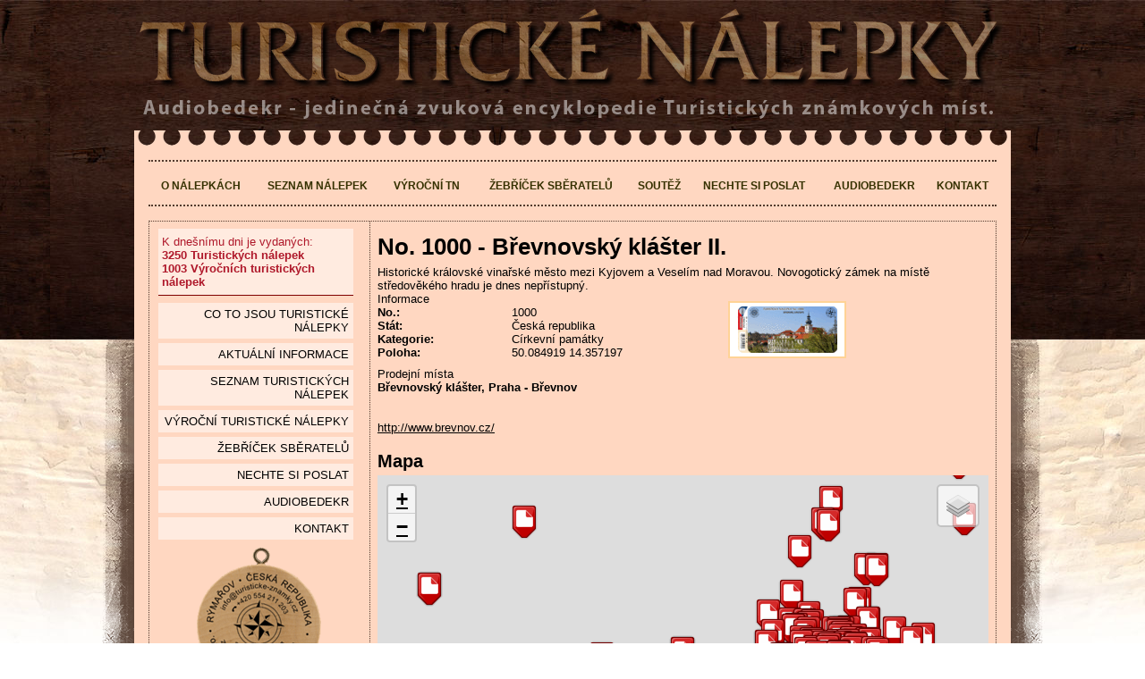

--- FILE ---
content_type: text/html; charset=utf-8;
request_url: http://www.turisticke-nalepky.cz/nalepky/brevnovsky-klaster-ii-c1000
body_size: 6425
content:
<!DOCTYPE html PUBLIC "-//W3C//DTD XHTML 1.0 Transitional//EN" "http://www.w3.org/TR/xhtml1/DTD/xhtml1-transitional.dtd">
<html xmlns="http://www.w3.org/1999/xhtml" dir="ltr" lang="cs-cz">

<head>
    <title>Nálepky - No. 1000 - Břevnovský klášter II.</title>
  <meta http-equiv="Content-Type" content="text/html; charset=utf-8" />
  <meta http-equiv="content-style-type" content="text/css" />
  <meta http-equiv="content-language" content="cs-cz" />
  <meta name="keywords" content="Turistické známky, Turistické známky s.r.o., Turistika, Známky" />
  <meta name="description" content="Turistické známky - kulaté, dřevěné, vypalované plakety jako suvenýr a potvrzení o dosažení turisticky atraktivního místa." />
  <meta name="author" content="Gappa Solutions s.r.o." />
  <meta name="generator" content="Gappa - tvorba webových stránek" />
    <meta name="robots" content="index, follow" />
  <meta http-equiv="X-UA-Compatible" content="IE=EDGE" />
  <meta name="viewport" content="initial-scale=1.0, user-scalable=no, width=device-width" />
  <link rel="icon" href="//www.turisticke-nalepky.cz/images/HU/favicon.ico" type="image/x-icon" />
  <link rel="shortcut icon" href="//www.turisticke-nalepky.cz/images/HU/favicon.ico" type="image/x-icon" />

  <!-- <script type="text/javascript" src="https://api4.mapy.cz/loader.js"></script> -->

  <!-- Leaflet -->
  <link rel="stylesheet" href="https://unpkg.com/leaflet@1.9.4/dist/leaflet.css"
    integrity="sha256-p4NxAoJBhIIN+hmNHrzRCf9tD/miZyoHS5obTRR9BMY="
    crossorigin="" />
  <link rel="stylesheet" type="text/css" href="//d0.turisticke-nalepky.cz/css/leaflet_tweaks.css" />
  <script src="https://unpkg.com/leaflet@1.9.4/dist/leaflet.js"
    integrity="sha256-20nQCchB9co0qIjJZRGuk2/Z9VM+kNiyxNV1lvTlZBo="
    crossorigin="">
  </script>

  <base href="//www.turisticke-nalepky.cz/" />
    <link rel="stylesheet" type="text/css" href="//www.turisticke-nalepky.cz/css/style_nalepky-542145.css" />
      <link rel="stylesheet" type="text/css" href="//www.turisticke-nalepky.cz/css/lightbox.css" />
        <link rel="stylesheet" type="text/css" href="//www.turisticke-nalepky.cz/css/ui-lightness/jquery-ui-1.10.3.custom.min.css" />
    <!--[if lt IE 9]>
	<script src="http://css3-mediaqueries-js.googlecode.com/svn/trunk/css3-mediaqueries.js"></script>
<![endif]-->
  <script type="text/javascript">
    var HTTP_SERVER = "//www.turisticke-nalepky.cz/";
    var COUNTRY_ID = 1;
    var regex = new RegExp("\/\/www\.turisticke\-nalepky\.cz\/(api\\/)([^\\/\\?]*)\\/?([^\\?]*)?\\??(.*)?$", "ig");
    var u_lbox = 1;
    var u_dpic = 1;
    var u_jq = 1;
  </script>
      <script type="text/javascript" src="http://ajax.googleapis.com/ajax/libs/jquery/1.9.1/jquery.min.js"></script>
    <script type="text/javascript" src="//www.turisticke-nalepky.cz/jscript/jquery.history.js"></script>
        <script type="text/javascript" src="//www.turisticke-nalepky.cz/jscript/lightbox.min.js"></script>
        <script type="text/javascript" src="//www.turisticke-nalepky.cz/jscript/jquery-ui-1.10.3.custom.min.js"></script>
    <script type="text/javascript" src="//www.turisticke-nalepky.cz/jscript/jquery.ui.datepicker-cs-cz.min.js"></script>
    <script type="text/javascript" src="//www.turisticke-nalepky.cz/jscript/script27-533700.js"></script>
  
    <script type="text/javascript" src="https://maps.googleapis.com/maps/api/js?key=AIzaSyAd3TowebmwSc1djJdNul932AiGE3uwHcc&amp;sensor=false"></script>
    <script type="text/javascript" src="//www.turisticke-nalepky.cz/jscript/markerwithlabel.min.js"></script>
    <script type="text/javascript">
      var icon1 = {
        url: HTTP_SERVER + "images/icons/mapa_hutz.png"
      };
      var icon2 = {
        url: ""
      };
      var icon3 = {
        url: HTTP_SERVER + "images/icons/mapa_medaile.png"
      };
      var icon4 = {
        url: HTTP_SERVER + "images/icons/mapa_nalepka.png"
      };
      var icon5 = {
        url: ""
      };
      var icon6 = {
        url: HTTP_SERVER + "images/icons/mapa_vyletka.png"
      };
      var icon7 = {
        url: ""
      }
      var icon8 = {
        url: HTTP_SERVER + "images/icons/mapa_stitek.png"
      };
      var icon_sel1 = {
        url: HTTP_SERVER + "images/icons/mapa_hutz_zel.png"
      };
      var icon_sel2 = {
        url: ""
      };
      var icon_sel3 = {
        url: HTTP_SERVER + "images/icons/mapa_medaile_zel.png"
      };
      var icon_sel4 = {
        url: HTTP_SERVER + "images/icons/mapa_nalepka_zel.png"
      };
      var icon_sel5 = {
        url: ""
      };
      var icon_sel6 = {
        url: HTTP_SERVER + "images/icons/mapa_vyletka_zel.png"
      };
      var icon_sel8 = {
        url: HTTP_SERVER + "images/icons/mapa_stitek_zel.png"
      };
      var icon_may = {
        url: HTTP_SERVER + "images/icons/mapa_mozna.png"
      };
      var icon_shadow = {
        url: HTTP_SERVER + "images/icons/mapa_shadow.png"
      };
      var icons, mapaLayer;

      var lv = Array(); //list of visibles
      var lact = Array(); //list of actual
      var lm = Array(); //list of markers
      var ld = Array(); //list of delete

      var mapa; //seznam mapa
      var stred = false; //seznam stred
      var mapHack; //mapHack object

      var map; //google mapa

      var lmap; //leaflet mapa

      var contactTitle = 'TURISTICKÉ ZNÁMKY s.r.o.';
      var contactText = 'TURISTICKÉ ZNÁMKY s. r. o.### ###Opavská 169/12, Janovice###793 42###Email: info@turisticke-znamky.cz###Tel.: +420 554 211 203';

      // Loader.load();

      var mapType = 3; //1 = mapy.cz, 2 = maps.google.cz
      var useMap = true;
      var itemid = 9660;
      var typeid = 4;
      var type_may = 0;
      var mapzoom = 12;
      var smapzoom = 11;
      var loadmap = true;
            var SF = false; //

      function initialize() {
        initializeLeafletMap();
      }

      function initializeGoogleMaps() {
        mapType = 2;
        icon1 = new google.maps.MarkerImage(icon1.url);
        icon3 = new google.maps.MarkerImage(icon3.url);
        icon4 = new google.maps.MarkerImage(icon4.url);
        icon6 = new google.maps.MarkerImage(icon6.url);
        icon8 = new google.maps.MarkerImage(icon8.url);
        icon_sel1 = new google.maps.MarkerImage(icon_sel1.url);
        icon_sel4 = new google.maps.MarkerImage(icon_sel4.url);
        icon_sel3 = new google.maps.MarkerImage(icon_sel3.url);
        icon_sel6 = new google.maps.MarkerImage(icon_sel6.url);
        icon_sel8 = new google.maps.MarkerImage(icon_sel8.url);
        icon_may = new google.maps.MarkerImage(icon_may.url);

        icons = new google.maps.MarkerImage(icon_shadow.url, new google.maps.Size(63, 42), new google.maps.Point(0, 0), new google.maps.Point(15, 42));


        var mapOptions = {
          center: new google.maps.LatLng(50.084919440000, 14.357197220000), // Centrum ČR
          zoom: mapzoom,
          mapTypeId: google.maps.MapTypeId.ROADMAP
        };
        if (objId("detailMapCanvas")) map = new google.maps.Map(document.getElementById("detailMapCanvas"), mapOptions);

        if (loadmap == false) {
          //map kontakt page
          var marker_latlng = new google.maps.LatLng(49.9447689, 17.257876799999963);
          var options = {
            title: contactTitle,
            position: marker_latlng,
            clickable: true,
            map: map,
            visible: true
          };

          var marker = new google.maps.Marker();
          marker.setOptions(options);
          google.maps.event.addListener(marker, 'click', function() {
            var infowindow = new google.maps.InfoWindow({
              content: contactBrReplace(contactText)
            });
            infowindow.open(map, this);
          });
        } else {
          if (SF == false) {
            google.maps.event.addListener(map, 'idle', setMarkers); //bounds_changed
          } else {
            SFmarker(50.084919440000, 14.357197220000);
          }
        }
      }

      function initializeLeafletMap() {
        mapType = 3; // Identifikátor pro Leaflet

        // Pokud již existuje instance mapy, zničíme ji
        if (lmap) {
          lmap.remove();
        }

        // Nastavení ikonek
        var icons = {
          icon1: L.icon({
            iconUrl: icon1.url,
            iconSize: [25, 41],
            iconAnchor: [12, 41]
          }),
          icon3: L.icon({
            iconUrl: icon3.url,
            iconSize: [25, 41],
            iconAnchor: [12, 41]
          }),
          icon4: L.icon({
            iconUrl: icon4.url,
            iconSize: [25, 41],
            iconAnchor: [12, 41]
          }),
          icon6: L.icon({
            iconUrl: icon6.url,
            iconSize: [25, 41],
            iconAnchor: [12, 41]
          }),
          icon8: L.icon({
            iconUrl: icon8.url,
            iconSize: [25, 41],
            iconAnchor: [12, 41]
          }),
          icon_sel1: L.icon({
            iconUrl: icon_sel1.url,
            iconSize: [25, 41],
            iconAnchor: [12, 41]
          }),
          icon_sel4: L.icon({
            iconUrl: icon_sel4.url,
            iconSize: [25, 41],
            iconAnchor: [12, 41]
          }),
          icon_sel3: L.icon({
            iconUrl: icon_sel3.url,
            iconSize: [25, 41],
            iconAnchor: [12, 41]
          }),
          icon_sel6: L.icon({
            iconUrl: icon_sel6.url,
            iconSize: [25, 41],
            iconAnchor: [12, 41]
          }),
          icon_sel8: L.icon({
            iconUrl: icon_sel8.url,
            iconSize: [25, 41],
            iconAnchor: [12, 41]
          }),
          icon_may: L.icon({
            iconUrl: icon_may.url,
            iconSize: [25, 41],
            iconAnchor: [12, 41]
          }),
          icon_shadow: L.icon({
            iconUrl: icon_shadow.url,
            iconSize: [63, 42],
            iconAnchor: [15, 42]
          })
        };

        // Inicializace nové instance Leaflet mapy a její uložení do proměnné
        var mapCenter = [50.084919440000, 14.357197220000];
        lmap = L.map('detailMapCanvas').setView(mapCenter, mapzoom);

        // Definice základních vrstev
        var baseLayer = L.tileLayer('https://{s}.tile.openstreetmap.org/{z}/{x}/{y}.png', {
          maxZoom: 19,
          attribution: '&copy; OpenStreetMap contributors'
        }).addTo(lmap);

        var terrainLayer = L.tileLayer('https://server.arcgisonline.com/ArcGIS/rest/services/World_Topo_Map/MapServer/tile/{z}/{y}/{x}', {
          attribution: '&copy; Esri, USGS, NOAA'
        });

        var satelliteLayer = L.tileLayer('https://server.arcgisonline.com/ArcGIS/rest/services/World_Imagery/MapServer/tile/{z}/{y}/{x}', {
          attribution: '&copy; Esri, NASA, NGA, USGS'
        });

        // Překryvné vrstvy pro turistické a cyklistické trasy
        var touristLayer = L.tileLayer('https://tile.waymarkedtrails.org/hiking/{z}/{x}/{y}.png', {
          attribution: '&copy; Waymarked Trails'
        });

        var bikeLayer = L.tileLayer('https://tile.waymarkedtrails.org/cycling/{z}/{x}/{y}.png', {
          attribution: '&copy; Waymarked Trails'
        });

        // Definice vrstev pro přepínač
        var baseLayers = {
          "Základní mapa": baseLayer,
          "Terénní mapa": terrainLayer,
          "Satelitní mapa": satelliteLayer
        };

        var overlays = {
          "Turistické trasy": touristLayer,
          "Cyklotrasy": bikeLayer
        };

        // Přidání přepínače vrstev
        L.control.layers(baseLayers, overlays, {
          position: 'topright'
        }).addTo(lmap);

        // Přidání markeru pro kontakt page
        if (!loadmap) {
          var contactLatLng = [49.9447689, 17.257876799999963];
          var contactMarker = L.marker(contactLatLng, {
            icon: icons.icon1,
            title: contactTitle
          }).addTo(lmap);

          // Informační okno pro marker
          contactMarker.bindPopup(contactBrReplace(contactText)).openPopup();
        } else {
          // Dynamické načítání markerů, pokud není kontakt page
          if (!SF) {
            lmap.on('moveend', setLeafletMarkers); // Dynamické načítání markerů při pohybu mapy
            setLeafletMarkers(); // Načte markery při inicializaci
          } else {
            SFmarker(50.084919440000, 14.357197220000); // Přidání konkrétního markeru SFmarker
          }
        }
      }

      function initializeMapyCZ() {
        mapType = 1;
        mapHack = new maphack();
        if (stred == false) stred = SMap.Coords.fromWGS84(14.357197220000, 50.084919440000);
        mapa = new SMap(JAK.gel("detailMapCanvas"), stred, smapzoom);
        mapa.addDefaultLayer(SMap.DEF_BASE);
        mapa.addDefaultLayer(SMap.DEF_TURIST).enable();
        var bikeLayer = mapa.addDefaultLayer(SMap.DEF_BIKE)
        var trailLayer = mapa.addDefaultLayer(SMap.DEF_TRAIL)
        //bikeLayer.enable();
        //trailLayer.enable();
        mapa.addDefaultControls();

        var layerSwitch = new SMap.Control.Layer();
        layerSwitch.addDefaultLayer(SMap.DEF_BASE);
        layerSwitch.addDefaultLayer(SMap.DEF_TURIST);
        mapa.addControl(layerSwitch, {
          left: "8px",
          top: "9px"
        });

        mapaLayer = new SMap.Layer.Marker();
        mapa.addLayer(mapaLayer);
        mapaLayer.enable();

        var posluchac = function(e) {
          if (e.target.getId() == 1) {
            bikeLayer.enable();
            trailLayer.enable();
          } else {
            bikeLayer.disable();
            trailLayer.disable();
          }
        }

        var signals = mapa.getSignals();
        signals.addListener(window, "layer-disable", posluchac);

        /*trailLayer = new SMap.Layer();
        trailLayer.setTrail(true);
        mapa.addLayer(trailLayer);
        trailLayer.enable();*/

        if (loadmap == false) {
          var card = new SMap.Card();
          card.setSize(260, null);
          card.getBody().innerHTML = contactBrReplace(contactText);
          var c = SMap.Coords.fromWGS84(17.257876799999963, 49.9447689);
          var options = {
            title: contactTitle,
            url: icon1.url
          };
          //, url: ico.url, anchor: {left:16, bottom:0}
          var marker = new SMap.Marker(c, null, options);
          marker.decorate(SMap.Marker.Feature.Card, card);
          mapaLayer.addMarker(marker);
        } else {
          mapa.getSignals().addListener(mapa, 'map-redraw', setMarkers);
          setMarkers(); //bounds_changed
        }
      }
    </script>
  
      <script type="text/javascript">
      (function(i, s, o, g, r, a, m) {
        i['GoogleAnalyticsObject'] = r;
        i[r] = i[r] || function() {
          (i[r].q = i[r].q || []).push(arguments)
        }, i[r].l = 1 * new Date();
        a = s.createElement(o),
          m = s.getElementsByTagName(o)[0];
        a.async = 1;
        a.src = g;
        m.parentNode.insertBefore(a, m)
      })(window, document, 'script', '//www.google-analytics.com/analytics.js', 'ga');

      ga('create', 'UA-10192315-10', 'auto');
      ga('send', 'pageview');
    </script>
  </head>

<body>
  <div id="allBody">
    <div id="allBodyBack">

      <div id="fb-root"></div>


                  <div id="contentWrapper">

        <div id="headerWrapper">
          <a href="//www.turisticke-nalepky.cz/" title=""><img src="images/pages/nalepky_head1.png" title="" alt="" width="969" height="92" id="logo1" /></a>
          <a href="audiobedekr.html" title=""><img src="images/pages/nalepky_head2.png" title="" alt="" width="969" height="21" id="logo2" /></a>
        </div>

        <div id="pageBlok">&nbsp;</div>
        <div id="allPageContent">


                    <div id="topMenu">

            <div id="ulnavcon">
              <div id="ulnav">
                <a href="" title="O nálepkách">O nálepkách</a><a href="nalepky.html" title="Seznam nálepek">Seznam nálepek</a><a href="vyrocni-nalepky.html" title="Výroční TN">Výroční TN</a><a href="zebricek.html?type=4" title="Žebříček sběratelů">Žebříček sběratelů</a><a href="selfie.html" title="Soutěž">Soutěž</a><a href="nechte-si-poslat.html" title="Nechte si poslat">Nechte si poslat</a><a href="audiobedekr.html" title="Audiobedekr">Audiobedekr</a><a href="kontakt.html" title="Kontakt">Kontakt</a>              </div>
            </div>

          </div>
          
          <div id="dottedBorder">

                          <div id="columnLeft">
                <div id="columnLeftText">


                  <div class="BOContent">

                    <div id="iDiv"><span>K dnešnímu dni je vydaných:</span><br />3250 Turistických nálepek<br />1003 Výročních turistických nálepek</div>
                    
                    <a href="" title="Co to jsou Turistické nálepky" class="tMR">Co to jsou Turistické nálepky<span></span></a><a href="aktualni-informace.html" title="Aktuální informace" class="tMR">Aktuální informace<span></span></a><a href="nalepky.html" title="seznam Turistických nálepek" class="tMR">seznam Turistických nálepek<span></span></a><a href="vyrocni-nalepky.html" title="Výroční turistické nálepky" class="tMR">Výroční turistické nálepky<span></span></a><a href="zebricek.html?type=4" title="Žebříček sběratelů" class="tMR">Žebříček sběratelů<span></span></a><a href="nechte-si-poslat.html" title="Nechte si poslat" class="tMR">Nechte si poslat<span></span></a><a href="audiobedekr.html" title="Audiobedekr" class="tMR">Audiobedekr<span></span></a><a href="kontakt.html" title="Kontakt" class="tMR">Kontakt<span></span></a>

                  </div>

                </div>

                <div id="boxPartneri">
                  <a href="http://www.turisticke-znamky.cz/" title="Turistické známky" target="_blank"><img src="upload/loga/logo_tz_stamp.png" title="Turistické známky" alt="Turistické známky" width="139" height="159" /></a>
                  <br /><a href="http://www.kct.cz/" title="Klub českých turistů" target="_blank"><img src="upload/loga/logo_kct.gif" title="Klub českých turistů logo" alt="Klub českých turistů logo" width="110" height="110" /></a>

                  <p style="padding:0px 5px">
                    <img src="images/pages/logommr.jpg" title="" alt="" width="170" height="45" /><br />
                    Audiobedekr byl pořízen za přispění prostředků státního rozpočtu České republiky z programu Ministerstva pro místní rozvoj ČR.
                  </p>

                </div>

                <br />
                <div id='FbCont2' class='fb-like-box'>&nbsp;</div>

              </div>
            

                          <div id="columnMiddle">
                <div id="columnMiddleIn">


                  <div id="columnMiddleText" >

                                        <div id="msgBox">
                      <div id="msgBoxWrapper">
                                              </div>
                    </div>
                    <h1>No. 1000 - Břevnovský klášter II.</h1>Historické královské vinařské město mezi Kyjovem a Veselím nad Moravou. Novogotický zámek na místě středověkého hradu je dnes nepřístupný.	<br /><div id='detailLeft'><div id='detailLeftIn'><div class="detailRowHead"><div class="detailRowHeadText">Informace</div></div><div class="detailRow"><div class="detailLabel">No.:</div><div class="detailText">1000</div><br class="clLeft hideThis" /></div><div class="detailRow"><div class="detailLabel">Stát:</div><div class="detailText">Česká republika</div><br class="clLeft hideThis" /></div><div class="detailRow"><div class="detailLabel">Kategorie:</div><div class="detailText">Církevní památky</div><br class="clLeft hideThis" /></div><div class="detailRow"><div class="detailLabel">Poloha:</div><div class='geo'><abbr class='latitude' title='50.084919440000'>50.084919</abbr> <abbr class='longitude' title='14.357197220000'>14.357197</abbr></div><br class="clLeft hideThis" /></div></div></div><div id="detailRight"><div id="detailRightIn"><div class='lbTd'><div class='lbTdIn'><a href='photos/medium/52b8931eed0c47.96001205.gif' title='Obrázek č. 1, Turistické známky, No. 1000 - Břevnovský klášter II.'><img src='photos/thumbs/52b8931eed0c47.96001205.gif' title='Obrázek č. 1, Turistické známky, No. 1000 - Břevnovský klášter II.' alt='Obrázek č. 1, Turistické známky, No. 1000 - Břevnovský klášter II.' width='130' height='62' class='lbGallery' /></a></div></div><br clear="left" /></div></div><br class="clearAll hideThis" /><br /><div class="detailRowHead"><div class="detailRowHeadText">Prodejní místa</div></div><div class="detailRow adminC"><div class="detailAllRow"><strong>Břevnovský klášter, Praha - Břevnov</strong></div><br class="clLeft hideThis" /></div><div class="detailRow"><div class="detailAllRow"></div><br class="clLeft hideThis" /></div><div class="detailRow salePlace"><div class="detailAllRow"><a href="http://www.brevnov.cz/" title="Břevnovský klášter, Praha - Břevnov">http://www.brevnov.cz/</a></div><br class="clearAll hideThis" /></div><div><div><div><h2>Mapa</h2><div id="detailMapCanvasCon"><div id="detailMapCanvas" style="height:440px;">&nbsp;</div><a href='javascript:void(0)' id='bigMapLink' onclick='javascript:bigMap(440);return false;'>Zvětšit mapu</a> <a href='javascript:void(0)' id='smMapLink' onclick='javascript:smMap(440);return false;'>Zmenšit mapu</a> <a href='javascript:void(0)' id='maxMapLink' onclick='javascript:maxMap(440);return false;'>Maximalizovat mapu</a> </div></div></div></div><br clear="all" class="hideThis" /><div id="disReplyForm"><form action='' method='post'><input type="hidden" name="itemid" value="9660" id="ffDisitemx" tabindex="1" /><input type="hidden" name="postid" value="" id="fpDisitemx" tabindex="2" /><label for="fnDisitemx" onclick="">Jméno *)</label><input type="text" name="pName" value="" id="fnDisitemx" tabindex="3" /><br clear="left" /><label for="ftDisitemx" onclick="">Předmět *)</label><input type="text" name="pTitle" value="" id="ftDisitemx" tabindex="4" /><br clear="left" /><label for="fxDisitemx" onclick="">Názor *)</label><textarea name="pNazor" id="fxDisitemx" tabindex="5" cols="50" rows="8"></textarea><br clear="left" /><div class='replyFormInfo'>*) jsou označeny povinné položky</div><button type='submit' class='preventButtonMove' title='Odeslat'><div class='divButton'><img src='images/buttons/but_ok.png' title='Odeslat' alt='Odeslat' width='24' height='24' /><div>Odeslat</div></div></button></form></div>
                    <div id="fo">
                      <div id="foW">
                        <div id="foT">
                          &copy; TURISTICKÉ ZNÁMKY s.r.o. 1999 - 2026 All right reserved
<a href="http://www.gappa.cz/" title="Tvorba webových stránek Olomouc" target="_blank"><img src="//www.turisticke-nalepky.cz/images/pages/gappa_footer.png" title="Tvorba webových stránek Olomouc" alt="Gappa - tvorba webových stránek" width="21" height="21" /></a>                        </div>
                      </div>
                    </div>
                  </div>




                </div>

              </div>
            

                        <br clear="all" class="hideThis" />

          </div>

        </div>
        

        
        
      </div>
      
          </div>
  </div></body>

</html>

--- FILE ---
content_type: text/html; charset=utf-8;
request_url: http://www.turisticke-nalepky.cz/map.php?guid=46647137-e4dc-4bd3-fbb3-796f21647f79&minX=14.239997863769533&minY=50.03641470705322&maxX=14.474487304687502&maxY=50.13334391476503&z=12&ti=4&
body_size: 3811
content:
{"state":true,"pocet":103,"sbirka":0,"other":103,"data":[{"id":"18737","idecko":"2554","ic":"","tid":"4","lat":"50.117278900000","lng":"14.296449700000","im":"Rotunda sv. Ma\u0159\u00ed Magdaleny P\u0159edn\u00ed Kopanina","tn":"","no":"No. ","u":"nalepky","c":"1"},{"id":"2450","idecko":"1507","ic":"","tid":"4","lat":"50.081111110000","lng":"14.413333330000","im":"N\u00e1rodn\u00ed divadlo","tn":"","no":"No. ","u":"nalepky","c":"1"},{"id":"2407","idecko":"1281","ic":"","tid":"4","lat":"50.116477780000","lng":"14.412897220000","im":"Trojsk\u00fd z\u00e1mek","tn":"","no":"No. ","u":"nalepky","c":"1"},{"id":"18035","idecko":"1184","ic":"","tid":"4","lat":"50.110019440000","lng":"14.402075000000","im":"Star\u00e1 \u010dist\u00edrna odpadn\u00edch vod v  Praze - Buben\u010di, NKP","tn":"","no":"No. ","u":"nalepky","c":"1"},{"id":"19652","idecko":"1511","ic":"","tid":"4","lat":"50.081205560000","lng":"14.423383330000","im":"Pam\u00e1tn\u00edk Franti\u0161ka Palack\u00e9ho a Franti\u0161ka Ladislava Riegra, Palack\u00e9ho 7, Praha 1","tn":"","no":"No. ","u":"nalepky","c":"1"},{"id":"10616","idecko":"2109","ic":"","tid":"4","lat":"50.096966700000","lng":"14.423308300000","im":"N\u00e1rodn\u00ed zem\u011bd\u011blsk\u00e9 muzeum - Praha","tn":"","no":"No. ","u":"nalepky","c":"1"},{"id":"21707","idecko":"2822","ic":"","tid":"4","lat":"50.050640000000","lng":"14.438619700000","im":"Sv\u011bt med\u00faz - Praha","tn":"","no":"No. ","u":"nalepky","c":"1"},{"id":"23041","idecko":"3000","ic":"","tid":"4","lat":"50.087052800000","lng":"14.428669400000","im":"N\u00e1v\u0161t\u011bvnick\u00e9 centrum \u010cNB, Praha","tn":"","no":"No. ","u":"nalepky","c":"1"},{"id":"9660","idecko":"1000","ic":"","tid":"4","lat":"50.084919440000","lng":"14.357197220000","im":"B\u0159evnovsk\u00fd kl\u00e1\u0161ter II.","tn":"","no":"No. ","u":"nalepky","c":"1"},{"id":"20804","idecko":"2650","ic":"","tid":"4","lat":"50.078961400000","lng":"14.473451400000","im":"Nov\u00fd \u017eidovsk\u00fd h\u0159bitov na \u017di\u017ekov\u011b, Praha","tn":"","no":"No. ","u":"nalepky","c":"1"},{"id":"2454","idecko":"1516","ic":"","tid":"4","lat":"50.073705560000","lng":"14.426963890000","im":"Muzeum Anton\u00edna Dvo\u0159\u00e1ka, Ke Karlovu 20, Praha 2","tn":"","no":"No. ","u":"nalepky","c":"1"},{"id":"2346","idecko":"1001","ic":"","tid":"4","lat":"50.086650000000","lng":"14.389269440000","im":"Strahovsk\u00fd kl\u00e1\u0161ter - Praha","tn":"","no":"No. ","u":"nalepky","c":"1"},{"id":"10024","idecko":"2060","ic":"","tid":"4","lat":"50.077980000000","lng":"14.450740300000","im":"Kostel Nejsv\u011bt\u011bj\u0161\u00edho Srdce P\u00e1n\u011b, Praha - Vinohrady","tn":"","no":"No. ","u":"nalepky","c":"1"},{"id":"2345","idecko":"1000","ic":"","tid":"4","lat":"50.084919440000","lng":"14.357197220000","im":"B\u0159evnovsk\u00fd kl\u00e1\u0161ter","tn":"","no":"No. ","u":"nalepky","c":"1"},{"id":"2387","idecko":"1176","ic":"","tid":"4","lat":"50.067802780000","lng":"14.415450000000","im":"Podskalsk\u00e1 Celnice Na V\u00fdtoni","tn":"","no":"No. ","u":"nalepky","c":"1"},{"id":"20390","idecko":"2638","ic":"","tid":"4","lat":"50.090074200000","lng":"14.418595800000","im":"Staronov\u00e1 synagoga v Praze","tn":"","no":"No. ","u":"nalepky","c":"1"},{"id":"2222","idecko":"470","ic":"","tid":"4","lat":"50.083505560000","lng":"14.395038890000","im":"Pet\u0159\u00edn - hv\u011bzd\u00e1rna","tn":"","no":"No. ","u":"nalepky","c":"1"},{"id":"9652","idecko":"470","ic":"","tid":"4","lat":"50.082359200000","lng":"14.400260000000","im":"Pet\u0159\u00edn - lanovka","tn":"","no":"No. ","u":"nalepky","c":"1"},{"id":"11676","idecko":"2162","ic":"","tid":"4","lat":"50.086028900000","lng":"14.423655000000","im":"Stavovsk\u00e9 divadlo, Praha","tn":"","no":"No. ","u":"nalepky","c":"1"},{"id":"16689","idecko":"2411","ic":"","tid":"4","lat":"50.084031100000","lng":"14.408469200000","im":"Museum Kampa, Praha","tn":"","no":"No. ","u":"nalepky","c":"1"},{"id":"2232","idecko":"500","ic":"","tid":"4","lat":"50.087594440000","lng":"14.421952780000","im":"Hlavn\u00ed m\u011bsto Praha","tn":"","no":"No. ","u":"nalepky","c":"1"},{"id":"2183","idecko":"365","ic":"","tid":"4","lat":"50.064508330000","lng":"14.417772220000","im":"Vy\u0161ehrad","tn":"","no":"No. ","u":"nalepky","c":"1"},{"id":"11728","idecko":"1607","ic":"","tid":"4","lat":"50.100833330000","lng":"14.260000000000","im":"Leti\u0161t\u011b Praha - letadlo","tn":"","no":"No. ","u":"nalepky","c":"1"},{"id":"23374","idecko":"3035","ic":"","tid":"4","lat":"50.131871700000","lng":"14.463129400000","im":"Kobylisk\u00e1 st\u0159elnice, Praha","tn":"","no":"No. ","u":"nalepky","c":"1"},{"id":"2512","idecko":"1784","ic":"","tid":"4","lat":"50.050833330000","lng":"14.386111110000","im":"Prokopsk\u00e9 \u00fadol\u00ed","tn":"","no":"No. ","u":"nalepky","c":"1"},{"id":"2499","idecko":"1715","ic":"","tid":"4","lat":"50.088333333333","lng":"14.449444444444","im":"N\u00e1rodn\u00ed pam\u00e1tn\u00edk na V\u00edtkov\u011b, Praha","tn":"","no":"No. ","u":"nalepky","c":"1"},{"id":"2090","idecko":"160","ic":"","tid":"4","lat":"50.116741670000","lng":"14.410861110000","im":"Zoologick\u00e1 zahrada v Praze","tn":"","no":"No. ","u":"nalepky","c":"1"},{"id":"2349","idecko":"1020","ic":"","tid":"4","lat":"50.122091670000","lng":"14.414136110000","im":"Botanick\u00e1 zahrada hlavn\u00edho m\u011bsta Prahy","tn":"","no":"No. ","u":"nalepky","c":"1"},{"id":"2549","idecko":"1921","ic":"","tid":"4","lat":"50.090000000000","lng":"14.415000000000","im":"Rudolfinum Praha","tn":"","no":"No. ","u":"nalepky","c":"1"},{"id":"2525","idecko":"1819","ic":"","tid":"4","lat":"50.097222220000","lng":"14.425000000000","im":"N\u00e1rodn\u00ed technick\u00e9 muzeum Praha","tn":"","no":"No. ","u":"nalepky","c":"1"},{"id":"11600","idecko":"1930","ic":"","tid":"4","lat":"50.092316100000","lng":"14.428583900000","im":"Po\u0161tovn\u00ed muzeum Praha","tn":"","no":"No. ","u":"nalepky","c":"1"},{"id":"15993","idecko":"2354","ic":"","tid":"4","lat":"50.075470000000","lng":"14.414160000000","im":"Tan\u010d\u00edc\u00ed d\u016fm, Praha","tn":"","no":"No. ","u":"nalepky","c":"1"},{"id":"20384","idecko":"2631","ic":"","tid":"4","lat":"50.089635000000","lng":"14.417112500000","im":"Star\u00fd \u017eidovsk\u00fd h\u0159bitov v Praze","tn":"","no":"No. ","u":"nalepky","c":"1"},{"id":"2448","idecko":"1499","ic":"","tid":"4","lat":"50.086111110000","lng":"14.413888890000","im":"Muzeum Karlova mostu","tn":"","no":"No. ","u":"nalepky","c":"1"},{"id":"20757","idecko":"2630","ic":"","tid":"4","lat":"50.090054700000","lng":"14.405440000000","im":"Vald\u0161tejnsk\u00fd pal\u00e1c a zahrada, Praha","tn":"","no":"No. ","u":"nalepky","c":"1"},{"id":"23310","idecko":"3018","ic":"","tid":"4","lat":"50.085085300000","lng":"14.421900000000","im":"IAM Illusion Art Museum, Praha","tn":"","no":"No. ","u":"nalepky","c":"1"},{"id":"2459","idecko":"1525","ic":"","tid":"4","lat":"50.076900000000","lng":"14.398747220000","im":"MUSAION - n\u00e1rodopisn\u00e1 expozice NM, Kinsk\u00e9ho zahrada 98, Praha 5","tn":"","no":"No. ","u":"nalepky","c":"1"},{"id":"2470","idecko":"1590","ic":"","tid":"4","lat":"50.086944440000","lng":"14.416388890000","im":"Klementinum","tn":"","no":"No. ","u":"nalepky","c":"1"},{"id":"21043","idecko":"2751","ic":"","tid":"4","lat":"50.092222500000","lng":"14.398420000000","im":"J\u00edzd\u00e1rna Pra\u017esk\u00e9ho hradu - Praha","tn":"","no":"No. ","u":"nalepky","c":"1"},{"id":"2417","idecko":"1333","ic":"","tid":"4","lat":"50.090069440000","lng":"14.438469440000","im":"Muzeum Hlavn\u00edho M\u011bsta Prahy","tn":"","no":"No. ","u":"nalepky","c":"1"},{"id":"21086","idecko":"2750","ic":"","tid":"4","lat":"50.090893600000","lng":"14.400603600000","im":"Chr\u00e1m svat\u00e9ho V\u00edta - Pra\u017esk\u00fd hrad","tn":"","no":"No. ","u":"nalepky","c":"1"},{"id":"2420","idecko":"1338","ic":"","tid":"4","lat":"50.069108330000","lng":"14.428538890000","im":"Karlov, muzeum policie","tn":"","no":"No. ","u":"nalepky","c":"1"},{"id":"21042","idecko":"2752","ic":"","tid":"4","lat":"50.093784400000","lng":"14.405321700000","im":"Letohr\u00e1dek kr\u00e1lovny Anny - Praha","tn":"","no":"No. ","u":"nalepky","c":"1"},{"id":"2516","idecko":"1798","ic":"","tid":"4","lat":"50.087777780000","lng":"14.402777780000","im":"Praha - V\u011b\u017e chr\u00e1mu sv. Mikul\u00e1\u0161e na Mal\u00e9 Stran\u011b","tn":"","no":"No. ","u":"nalepky","c":"1"},{"id":"20633","idecko":"2678","ic":"","tid":"4","lat":"50.070696400000","lng":"14.412599700000","im":"Pra\u017esk\u00e9 n\u00e1plavky","tn":"","no":"No. ","u":"nalepky","c":"1"},{"id":"9799","idecko":"2017","ic":"","tid":"4","lat":"50.086882800000","lng":"14.407314700000","im":"Muzeum Karla Zemana, Praha II.","tn":"","no":"No. ","u":"nalepky","c":"1"},{"id":"22396","idecko":"2895","ic":"","tid":"4","lat":"50.082904400000","lng":"14.435763900000","im":"Hlavn\u00ed n\u00e1dra\u017e\u00ed Praha","tn":"","no":"No. ","u":"nalepky","c":"1"},{"id":"14661","idecko":"2212","ic":"","tid":"4","lat":"50.086233900000","lng":"14.423303100000","im":"Karolinum, Praha","tn":"","no":"No. ","u":"nalepky","c":"1"},{"id":"2400","idecko":"1245","ic":"","tid":"4","lat":"50.087311110000","lng":"14.427919440000","im":"Pra\u0161n\u00e1 br\u00e1na","tn":"","no":"No. ","u":"nalepky","c":"1"},{"id":"19831","idecko":"2612","ic":"","tid":"4","lat":"50.105574700000","lng":"14.427520600000","im":"Planetum - Planet\u00e1rium Praha","tn":"","no":"No. ","u":"nalepky","c":"1"},{"id":"19677","idecko":"2026","ic":"","tid":"4","lat":"50.070538100000","lng":"14.419720800000","im":"Botanick\u00e1 zahrada Na Slupi, Praha","tn":"","no":"No. ","u":"nalepky","c":"1"},{"id":"17195","idecko":"2453","ic":"","tid":"4","lat":"50.075946900000","lng":"14.417426700000","im":"N\u00e1rodn\u00ed pam\u00e1tn\u00edk hrdin\u016f heydrichi\u00e1dy, Praha","tn":"","no":"No. ","u":"nalepky","c":"1"},{"id":"2408","idecko":"1283","ic":"","tid":"4","lat":"50.083497220000","lng":"14.326038890000","im":"Letohr\u00e1dek Hv\u011bzda","tn":"","no":"No. ","u":"nalepky","c":"1"},{"id":"20388","idecko":"2635","ic":"","tid":"4","lat":"50.089279000000","lng":"14.416795000000","im":"Pinkasova synagoga, Praha","tn":"","no":"No. ","u":"nalepky","c":"1"},{"id":"2452","idecko":"1514","ic":"","tid":"4","lat":"50.084950000000","lng":"14.404536110000","im":"\u010cesk\u00e9 muzeum hudby, Karmelitsk\u00e1 2, Praha 1","tn":"","no":"No. ","u":"nalepky","c":"1"},{"id":"15837","idecko":"2328","ic":"","tid":"4","lat":"50.078223100000","lng":"14.421130800000","im":"Novom\u011bstsk\u00e1 radnice, Praha","tn":"","no":"No. ","u":"nalepky","c":"1"},{"id":"20779","idecko":"2649","ic":"","tid":"4","lat":"50.081621000000","lng":"14.450613000000","im":"Star\u00fd \u017eidovsk\u00fd h\u0159bitov na \u017di\u017ekov\u011b, Praha","tn":"","no":"No. ","u":"nalepky","c":"1"},{"id":"20803","idecko":"2648","ic":"","tid":"4","lat":"50.084668000000","lng":"14.431919000000","im":"Jeruzal\u00e9msk\u00e1 synagoga, Praha","tn":"","no":"No. ","u":"nalepky","c":"1"},{"id":"19182","idecko":"2584","ic":"","tid":"4","lat":"50.092291700000","lng":"14.428246100000","im":"Novoml\u00fdnsk\u00e1 vod\u00e1rensk\u00e1 v\u011b\u017e - Muzeum hlavn\u00edho m\u011bsta Prahy","tn":"","no":"No. ","u":"nalepky","c":"1"},{"id":"9679","idecko":"2006","ic":"","tid":"4","lat":"50.086111100000","lng":"14.413333100000","im":"Starom\u011bstsk\u00e1 mosteck\u00e1 v\u011b\u017e. Praha","tn":"","no":"No. ","u":"nalepky","c":"1"},{"id":"20387","idecko":"2634","ic":"","tid":"4","lat":"50.088801000000","lng":"14.418625000000","im":"Maiselova synagoga, Praha","tn":"","no":"No. ","u":"nalepky","c":"1"},{"id":"2321","idecko":"877","ic":"","tid":"4","lat":"50.085166670000","lng":"14.430319440000","im":"Jind\u0159i\u0161sk\u00e1 v\u011b\u017e - Praha","tn":"","no":"No. ","u":"nalepky","c":"1"},{"id":"2411","idecko":"1293","ic":"","tid":"4","lat":"50.080975000000","lng":"14.451216670000","im":"\u017di\u017ekovsk\u00e1 v\u011b\u017e - Praha","tn":"","no":"No. ","u":"nalepky","c":"1"},{"id":"17194","idecko":"2408","ic":"","tid":"4","lat":"50.085361900000","lng":"14.408030800000","im":"Werichova vila, Praha","tn":"","no":"No. ","u":"nalepky","c":"1"},{"id":"9651","idecko":"470","ic":"","tid":"4","lat":"50.083425000000","lng":"14.396291000000","im":"Pet\u0159\u00edn - bludi\u0161t\u011b","tn":"","no":"No. ","u":"nalepky","c":"1"},{"id":"2104","idecko":"200","ic":"","tid":"4","lat":"50.090522220000","lng":"14.399550000000","im":"Pra\u017esk\u00fd hrad - no\u010dn\u00ed pohled","tn":"","no":"No. ","u":"nalepky","c":"1"},{"id":"2517","idecko":"1799","ic":"","tid":"4","lat":"50.086944444445","lng":"14.420555555556","im":"Praha - Starom\u011bstsk\u00e1 radnice","tn":"","no":"No. ","u":"nalepky","c":"1"},{"id":"22805","idecko":"2999","ic":"","tid":"4","lat":"50.089409200000","lng":"14.403944400000","im":"Thunovsk\u00fd pal\u00e1c - Poslaneck\u00e1 sn\u011bmovna Parlamentu \u010cesk\u00e9 republiky","tn":"","no":"No. ","u":"nalepky","c":"1"},{"id":"2456","idecko":"1518","ic":"","tid":"4","lat":"50.084052780000","lng":"14.416647220000","im":"N\u00e1prstkovo muzeum asijsk\u00fdch, africk\u00fdch a americk\u00fdch kultur, Betl\u00e9msk\u00e9 n\u00e1m\u011bst\u00ed 1, Praha 1","tn":"","no":"No. ","u":"nalepky","c":"1"},{"id":"9650","idecko":"470","ic":"","tid":"4","lat":"50.083505560000","lng":"14.395038890000","im":"Pet\u0159\u00edn","tn":"","no":"No. ","u":"nalepky","c":"1"},{"id":"2103","idecko":"200","ic":"","tid":"4","lat":"50.090522220000","lng":"14.399550000000","im":"Pra\u017esk\u00fd hrad - denn\u00ed pohled","tn":"","no":"No. ","u":"nalepky","c":"1"},{"id":"11382","idecko":"2157","ic":"","tid":"4","lat":"50.089295800000","lng":"14.391757800000","im":"Loreta Praha","tn":"","no":"No. ","u":"nalepky","c":"1"},{"id":"17872","idecko":"2470","ic":"","tid":"4","lat":"50.088248100000","lng":"14.423256700000","im":"D\u016fm u Zlat\u00e9ho prstenu, Muzeum hlavn\u00edho m\u011bsta Prahy","tn":"","no":"No. ","u":"nalepky","c":"1"},{"id":"21044","idecko":"2749","ic":"","tid":"4","lat":"50.091996700000","lng":"14.403952800000","im":"Zlat\u00e1 uli\u010dka - Pra\u017esk\u00fd hrad","tn":"","no":"No. ","u":"nalepky","c":"1"},{"id":"20385","idecko":"2632","ic":"","tid":"4","lat":"50.089990000000","lng":"14.417183000000","im":"Klausov\u00e1 synagoga, Praha","tn":"","no":"No. ","u":"nalepky","c":"1"},{"id":"20386","idecko":"2633","ic":"","tid":"4","lat":"50.090071000000","lng":"14.417128000000","im":"Ob\u0159adn\u00ed s\u00ed\u0148 - \u017didovsk\u00e9 muzeum v Praze","tn":"","no":"No. ","u":"nalepky","c":"1"},{"id":"11063","idecko":"2135","ic":"","tid":"4","lat":"50.086659700000","lng":"14.402872800000","im":"Vrtbovsk\u00e1 zahrada, Praha","tn":"","no":"No. ","u":"nalepky","c":"1"},{"id":"2367","idecko":"1091","ic":"","tid":"4","lat":"50.072383330000","lng":"14.416838890000","im":"Opatstv\u00ed Emauzy - Praha","tn":"","no":"No. ","u":"nalepky","c":"1"},{"id":"15634","idecko":"2325","ic":"","tid":"4","lat":"50.067905600000","lng":"14.348891100000","im":"Trabant muzeum Praha","tn":"","no":"No. ","u":"nalepky","c":"1"},{"id":"22998","idecko":"2974","ic":"","tid":"4","lat":"50.086423300000","lng":"14.417786400000","im":"Clam-Gallas\u016fv pal\u00e1c, Praha","tn":"","no":"No. ","u":"nalepky","c":"1"},{"id":"2455","idecko":"1517","ic":"","tid":"4","lat":"50.088127780000","lng":"14.417355560000","im":"Pam\u00e1tn\u00edk Jaroslava Je\u017eka (Modr\u00fd pokoj), Kaprova 10, Praha 1","tn":"","no":"No. ","u":"nalepky","c":"1"},{"id":"2543","idecko":"1898","ic":"","tid":"4","lat":"50.074166670000","lng":"14.413333330000","im":"Pra\u017esk\u00e1 paroplavebn\u00ed spole\u010dnost","tn":"","no":"No. ","u":"nalepky","c":"1"},{"id":"16005","idecko":"2279","ic":"","tid":"4","lat":"50.070556100000","lng":"14.395000000000","im":"Vila Bertramka","tn":"","no":"No. ","u":"nalepky","c":"1"},{"id":"2473","idecko":"1607","ic":"","tid":"4","lat":"50.100833330000","lng":"14.260000000000","im":"Leti\u0161t\u011b Praha","tn":"","no":"No. ","u":"nalepky","c":"1"},{"id":"9682","idecko":"2017","ic":"","tid":"4","lat":"50.086882800000","lng":"14.407314700000","im":"Muzeum Karla Zemana. Praha","tn":"","no":"No. ","u":"nalepky","c":"1"},{"id":"2518","idecko":"1800","ic":"","tid":"4","lat":"50.086388890000","lng":"14.411388890000","im":"Karl\u016fv most","tn":"","no":"No. ","u":"nalepky","c":"1"},{"id":"2458","idecko":"1524","ic":"","tid":"4","lat":"50.105472220000","lng":"14.431580560000","im":"Lapid\u00e1rium NM, V\u00fdstavi\u0161t\u011b 422, Praha 7 - Hole\u0161ovice","tn":"","no":"No. ","u":"nalepky","c":"1"},{"id":"2491","idecko":"1678","ic":"","tid":"4","lat":"50.094166670000","lng":"14.390000000000","im":"Muzeum m\u011bstsk\u00e9 hromadn\u00e9 dopravy v Praze","tn":"","no":"No. ","u":"nalepky","c":"1"},{"id":"2552","idecko":"1932","ic":"","tid":"4","lat":"50.087500000000","lng":"14.445000000000","im":"Arm\u00e1dn\u00ed muzeum \u017di\u017ekov Praha","tn":"","no":"No. ","u":"nalepky","c":"1"},{"id":"2451","idecko":"1510","ic":"","tid":"4","lat":"50.079205560000","lng":"14.430575000000","im":"N\u00e1rodn\u00ed muzeum, V\u00e1clavsk\u00e9 n\u00e1m\u011bst\u00ed 68, Praha 1","tn":"","no":"No. ","u":"nalepky","c":"1"},{"id":"19002","idecko":"2572","ic":"","tid":"4","lat":"50.091231100000","lng":"14.405410600000","im":"Zahrady pod Pra\u017esk\u00fdm hradem","tn":"","no":"No. ","u":"nalepky","c":"1"},{"id":"23149","idecko":"3011","ic":"","tid":"4","lat":"50.105646900000","lng":"14.431699400000","im":"Mo\u0159sk\u00fd sv\u011bt, Praha","tn":"","no":"No. ","u":"nalepky","c":"1"},{"id":"9947","idecko":"2020","ic":"","tid":"4","lat":"50.087221900000","lng":"14.406667200000","im":"Malostransk\u00e1 mosteck\u00e1 v\u011b\u017e, Praha","tn":"","no":"No. ","u":"nalepky","c":"1"},{"id":"22203","idecko":"2888","ic":"","tid":"4","lat":"50.099001900000","lng":"14.398864200000","im":"Divadlo Spejbla a Hurv\u00ednka, Praha","tn":"","no":"No. ","u":"nalepky","c":"1"},{"id":"2453","idecko":"1515","ic":"","tid":"4","lat":"50.085363890000","lng":"14.412686110000","im":"Muzeum Bed\u0159icha Smetany, Novotn\u00e9ho l\u00e1vka1, Praha 1","tn":"","no":"No. ","u":"nalepky","c":"1"},{"id":"20389","idecko":"2636","ic":"","tid":"4","lat":"50.090200000000","lng":"14.420791100000","im":"\u0160pan\u011blsk\u00e1 synagoga, Praha","tn":"","no":"No. ","u":"nalepky","c":"1"},{"id":"2434","idecko":"1397","ic":"","tid":"4","lat":"50.084166670000","lng":"14.417222220000","im":"Betl\u00e9msk\u00e1 kaple","tn":"","no":"No. ","u":"nalepky","c":"1"},{"id":"23375","idecko":"3034","ic":"","tid":"4","lat":"50.117841100000","lng":"14.465183300000","im":"Pam\u00e1tn\u00edk operace Anthropoid, Praha","tn":"","no":"No. ","u":"nalepky","c":"1"},{"id":"20814","idecko":"2726","ic":"","tid":"4","lat":"50.091839400000","lng":"14.406694200000","im":"Velk\u00e1 F\u00fcrstenbersk\u00e1 zahrada, Praha","tn":"","no":"No. ","u":"nalepky","c":"1"},{"id":"19832","idecko":"2613","ic":"","tid":"4","lat":"50.081289700000","lng":"14.397903300000","im":"Planetum - \u0160tef\u00e1nikova hv\u011bzd\u00e1rna Praha","tn":"","no":"No. ","u":"nalepky","c":"1"},{"id":"2498","idecko":"1712","ic":"","tid":"4","lat":"50.078888890000","lng":"14.416666670000","im":"Pivovar a muzeum U Flek\u016f Praha","tn":"","no":"No. ","u":"nalepky","c":"1"},{"id":"9662","idecko":"1001","ic":"","tid":"4","lat":"50.086650000000","lng":"14.389269440000","im":"Strahovsk\u00fd kl\u00e1\u0161ter - Praha II.","tn":"","no":"No. ","u":"nalepky","c":"1"},{"id":"20537","idecko":"2044","ic":"","tid":"4","lat":"50.080513100000","lng":"14.433015800000","im":"St\u00e1tn\u00ed opera Praha","tn":"","no":"No. ","u":"nalepky","c":"1"}]}